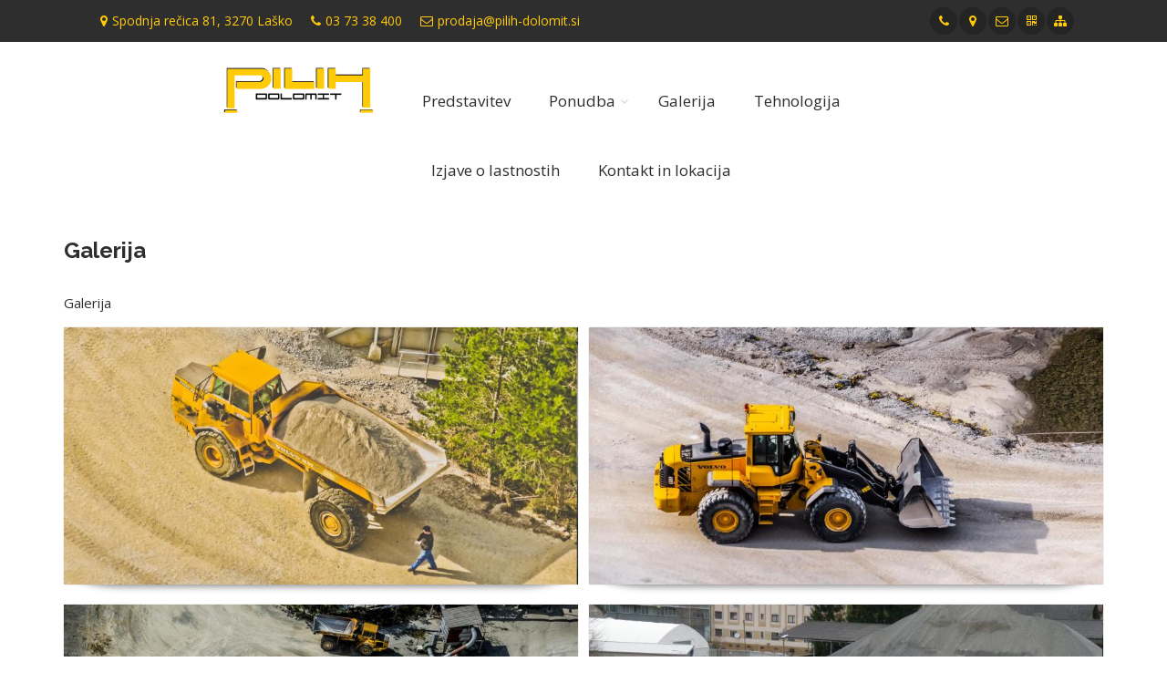

--- FILE ---
content_type: text/html; charset=UTF-8
request_url: https://gratex.si/galerija/podrobno/5206/899/galerija
body_size: 46273
content:
<!DOCTYPE html>
<!--[if IE 9]> <html lang="en" class="ie9"> <![endif]-->
<!--[if gt IE 9]> <html lang="en" class="ie"> <![endif]-->
<!--[if !IE]><!-->
<html dir="ltr" lang="en">
	<!--<![endif]-->

	<head>
		<meta charset="utf-8">
    <link rel="sitemap" type="application/xml" title="Sitemap" href="/sitemap.xml" />
      <title></title>
      <meta name="description" content="">
      <meta name="keywords" content="">
      <meta name="author" content="RR d.o.o.">
      <meta http-equiv=”last-modified” content=””>
      <meta name="theme-color" content="#2e2e2e">
      
		<!-- Mobile Meta -->
		<meta name="viewport" content="width=device-width, initial-scale=1.0">
    <meta name="theme-color" content="#2e2e2e">

    <link rel="apple-touch-startup-image" href="/images/vizitka_gratex.si_640x1136.png" media="(device-width: 320px) and (device-height: 568px) and (-webkit-device-pixel-ratio: 2) and (orientation: portrait)">

    <!-- Base URL path -->
    <base href="https://gratex.si/">

		<!-- Favicon -->
		<link rel="shortcut icon" href="images/favicon.ico">

		<!-- Web Fonts -->
    <link href='https://fonts.googleapis.com/css?family=Open Sans' rel='stylesheet' type='text/css'>
    <link href='https://fonts.googleapis.com/css?family=Open Sans' rel='stylesheet' type='text/css'>
		<link href='https://fonts.googleapis.com/css?family=Roboto:400,300,300italic,400italic,500,500italic,700,700italic' rel='stylesheet' type='text/css'>
		<link href='https://fonts.googleapis.com/css?family=Raleway:700,400,300' rel='stylesheet' type='text/css'>
		<link href='https://fonts.googleapis.com/css?family=Pacifico' rel='stylesheet' type='text/css'>
    <link href='https://fonts.googleapis.com/css?family=PT+Serif' rel='stylesheet' type='text/css'>



		<!-- Bootstrap core CSS -->
		<link href="public/bs3-project/bootstrap/css/bootstrap.css" rel="stylesheet">

		<!-- Font Awesome CSS -->
		<link href="public/bs3-project/fonts/font-awesome/css/font-awesome.css" rel="stylesheet">

		<!-- Fontello CSS -->
		<link href="public/bs3-project/fonts/fontello/css/fontello.css" rel="stylesheet">

		<!-- Plugins -->
    <link href="public/bs3-project/plugins/magnific-popup/magnific-popup.css" rel="stylesheet">
    <link href="public/bs3-project/plugins/rs-plugin-5/css/settings.css" rel="stylesheet">
    <link href="public/bs3-project/plugins/rs-plugin-5/css/layers.css" rel="stylesheet">
    <link href="public/bs3-project/plugins/rs-plugin-5/css/navigation.css" rel="stylesheet">
    <link href="public/bs3-project/css/animations.css" rel="stylesheet">
    <link href="public/bs3-project/plugins/owlcarousel2/assets/owl.carousel.min.css" rel="stylesheet">
    <link href="public/bs3-project/plugins/owlcarousel2/assets/owl.theme.default.min.css" rel="stylesheet">
    <link href="public/bs3-project/plugins/hover/hover-min.css" rel="stylesheet">
    <link href="public/bs3-project/plugins/jquery-filer/css/jquery.filer.css" rel="stylesheet">
    <link href="public/bs3-project/plugins/grid/css/component.css" rel="stylesheet">
    <link rel="stylesheet" href="//code.jquery.com/ui/1.12.1/themes/base/jquery-ui.css">

    <link href="public/bs3-project/css/style.css" rel="stylesheet">
    <link href="public/bs3-project/css/typography-default.css" rel="stylesheet" >
		<link href="public/bs3-project/css/style.css" rel="stylesheet">
		<link href="public/bs3-project/css/typography-default.css" rel="stylesheet" >
    <link href="public/bs3-project/plugins/hover/hover-min.css" rel="stylesheet">
		<link href="public/bs3-project/plugins/jasny-bootstrap/css/jasny-bootstrap.css" rel="stylesheet"><link href="index/css" rel="stylesheet">    <link href="/css/custom.css" rel="stylesheet">
    <script type="text/javascript" language="Javascript">
       function toggleMenu(currMenu) {
          if (document.getElementById) {
               thisMenu = document.getElementById(currMenu).style
               if (thisMenu.display == "block") { thisMenu.display = "none"  }
                    else { thisMenu.display = "block"  }
                    return false
                }
                else { return true }
            }
       function MM_openBrWindow(theURL,winName,features) {
           var floater = null
           floater =    window.open(theURL,winName,features);
             if (floater != null) {
                floater.focus();
             }
           }
    </script>

    <!-- Statistika -->
        <script type="text/javascript">
          var _paq = _paq || [];
          _paq.push(["disableCookies"]);
          _paq.push(['trackPageView']);
          _paq.push(['enableLinkTracking']);
          (function() {
          var u="//statistika.slovenka.net/";
          _paq.push(['setTrackerUrl', u+'piwik.php']);
          _paq.push(['setSiteId', 587]);
          var d=document, g=d.createElement('script'), s=d.getElementsByTagName('script')[0];
          g.type='text/javascript'; g.async=true; g.defer=true; g.src=u+'piwik.js'; s.parentNode.insertBefore(g,s);
          })();
        </script>
        <noscript><p><img src="//statistika.slovenka.net/piwik.php?idsite=587" style="border:0;" alt="" /></p></noscript>
    <!-- End Statistika -->
	</head>

	<body class="no-trans ">
		<div class="scrollToTop circle"><i class="icon-up-open-big"></i></div>
    <infotocka class="front-page">
			<div class="header-container ">

								<div class="header-top colored ">
					<div class="container">
						<div class="col-sm-12 pull-right">
							<div class="col-xs-12 col-sm-12 col-md-12">
								<!-- header-top-first start -->
								<!-- ================ -->
                <div class="header-top-first clearfix">


                  

                <ul class="list-inline"><li><i class="fa fa-map-marker pr-5 pl-10" alt="Spodnja rečica 81, 3270 Laško" title="Spodnja rečica 81, 3270 Laško"></i>Spodnja rečica 81, 3270 Laško</li><li><i class="fa fa-phone pr-5 pl-10" alt="03 73 38 400" title="03 73 38 400"></i>03 73 38 400</li><li><i class="fa fa-envelope-o pr-5 pl-10" alt="prodaja@pilih-dolomit.si" title="prodaja@pilih-dolomit.si"></i>prodaja@pilih-dolomit.si</li></ul>                              
                <div class="social-links circle small pull-right">
                  <ul class="social-links circle small clearfix" style="white-space: nowrap">
                                      <li class="youtube" style="display: inline-block"><a style="color:#FFCB08" target="_blank" ref="noopener" href="tel:03 73 38 400"><i class="fa fa-phone" alt="03 73 38 400" title="03 73 38 400"></i></a></li>
                                                      <li class="googleplus" style="display: inline-block"><a style="color:#FFCB08" target="_blank" ref="noopener" href="https://maps.google.com/?q=Spodnja+re%C4%8Dica+81+3270+La%C5%A1ko"><i class="fa fa-map-marker" alt="Spodnja rečica 81 3270 Laško" title="Spodnja rečica 81 3270 Laško"></i></a></li>
                                                      <li class="googleplus" style="display: inline-block"><a style="color:#FFCB08" target="_blank" ref="noopener" href="mailto:prodaja@pilih-dolomit.si"><i class="fa fa-envelope-o" alt="prodaja@pilih-dolomit.si" title="prodaja@pilih-dolomit.si"></i></a></li>
                                                                                                                                                                                                                                               <li class="youtube" style="display: inline-block"><a style="color:#FFCB08" data-toggle="modal" data-target="#qrModal"><i class="fa fa-qrcode" alt="Qr vizitka" title="Qr vizitka"></i></a></li>
                                           <li class="youtube" style="display: inline-block"><a style="color:#FFCB08" href="https://gratex.si/index/sitemap"><i class="fa fa-sitemap" alt="Sitemap" title="Sitemap"></i></a></li>
                  </ul>
                  <div class="pull-right header-dropdown-buttons" style="display: none;">
                    <div class="btn-dropdown social-links">
                      <button type="button" class="dropdown-toggle  circle small clearfix" data-toggle="dropdown"><i class="fa fa-search"></i></button>
                      <ul class="dropdown-menu dropdown-menu-right dropdown-animation">
                        <li>
                          <form role="search" class="search-box margin-clear" action="iskalnik/form" method="post">
                            <input type="hidden" name="search_param" value="novica" id="search_param">
                            <div class="form-group has-feedback">
                              <input type="text" name="s" class="form-control" placeholder="Išči po novicah">
                              <i class="icon-search form-control-feedback"></i>
                            </div>
                          </form>
                        </li>
                      </ul>
                    </div>
                  </div>
                </div>


                </div>




								<!-- header-top-first end -->
							</div>
              <!-- Modal -->
              							<div class="modal fade" id="qrModal" tabindex="-1" role="dialog" aria-labelledby="qrModalLabel" aria-hidden="true">
              								<div class="modal-dialog">
              									<div class="modal-content">
              										<div class="modal-header">
              											<button type="button" class="close" data-dismiss="modal"><span aria-hidden="true">&times;</span><span class="sr-only">Zapri</span></button>
              											<h4 class="modal-title" id="qrModalLabel">QR Vizitka</h4>
              										</div>
              										<div class="modal-body">
                                    <div class="col-sm-12"><div class="col-sm-4 col-xs-6c">
              											<img src="/qr/vcard/vcard.png"></div>
                                    <div class="col-sm-8 col-xs-6">
                                      <br><strong>GRATEX d.o.o.</strong> <br>
                                      03 73 38 400  <br>
                                         <br>
                                      Spodnja rečica 81, 3270 Laško <br>
                                      prodaja@pilih-dolomit.si <br>                                    </div>
              										</div>
              										<div class="modal-footer">
              											<button type="button" class="btn btn-sm btn-dark" data-dismiss="modal">Zapri</button>
              											<a href="/h/vcard_vizitka.vcf" download><button type="button" class="btn btn-sm btn-default">Download</button>
              										</div>
              									</div>
              								</div>
              							</div>
    								</div>

						</div>
            <div class="col-xs-12 visible-xs">
              <!-- header-top-second end -->
            </div>
					</div>
				</div>
				<!-- header-top end -->
					<!-- header start -->
	<!-- classes:  -->
	<!-- "fixed": enables fixed navigation mode (sticky menu) e.g. class="header fixed clearfix" -->
	<!-- "dark": dark version of header e.g. class="header dark clearfix" -->
	<!-- "full-width": mandatory class for the full-width menu layout -->
	<!-- "centered": mandatory class for the centered logo layout -->
	<!-- ================ -->
	<header class="transbg header fixed clearfix animated">

		<div class="col-md-12">
				<div class="col-md-2 col-md-offset-2">
					<!-- header-first start -->
					<!-- ================ -->
					<div class="header-first clearfix">

						<!-- header dropdown buttons -->

						<!-- header dropdown buttons end-->
            						<div id="logo" class="logo">
							<a href="https://gratex.si/"><img id="logo_img" src="h/logo.png" alt=""></a>
						</div>
          
            
					</div>
					<!-- header-first end -->

				</div>
				<div class="col-md-7">

					<!-- header-second start -->
					<!-- ================ -->
					<div class="header-second clearfix">

					<!-- main-navigation start -->
					<!-- classes: -->
					<!-- "onclick": Makes the dropdowns open on click, this the default bootstrap behavior e.g. class="main-navigation onclick" -->
					<!-- "animated": Enables animations on dropdowns opening e.g. class="main-navigation animated" -->
					<!-- "with-dropdown-buttons": Mandatory class that adds extra space, to the main navigation, for the search and cart dropdowns -->
					<!-- ================ -->
					<div class="main-navigation animated with-dropdown-buttons">

						<!-- navbar start -->
						<!-- ================ -->
						<nav class="navbar navbar-default" role="navigation">

								<!-- Toggle get grouped for better mobile display -->
								<div class="navbar-header">
									<button type="button" class="navbar-toggle" data-toggle="collapse" data-target="#navbar-collapse-1">
										<span class="sr-only">Toggle navigation</span>
										<span class="icon-bar"></span>
										<span class="icon-bar"></span>
										<span class="icon-bar"></span>
									</button>

								</div>

								<div class="collapse navbar-collapse" id="navbar-collapse-1">
									<!-- aktualno dropdown menu -->
									<ul class="nav navbar-nav" itemscope itemtype="https://schema.org/SiteNavigationElement">
									<li><a href="novica/podrobno/5201/26722/predstavitev">Predstavitev</a></li>
										        <li class="dropdown">
										         <a href="#" class="dropdown-toggle" data-toggle="dropdown" role="button">Ponudba</span></a>
										         <ul class="dropdown-menu">
										        <li><a href="novica/podrobno/5202/26723/agregati-za-gradbenistvo">Agregati za gradbeništvo</a></li><li><a href="novica/podrobno/5203/26724/mineralni-dodatki-za-kmetijstvo">Mineralni dodatki za kmetijstvo</a></li><li><a href="novica/podrobno/5204/26725/materiali-za-industrijo-gradbenih-mas">Materiali za industrijo gradbenih mas</a></li><li><a href="novica/podrobno/5205/26726/agregati-za-industrijo">Agregati za industrijo</a></li><li><a href="novica/podrobno/5241/26836/cenik">Cenik</a></li></ul>
										   </li><li><a href="galerija/podrobno/5206/899/galerija">Galerija</a></li><li><a href="novica/podrobno/5207/26727/tehnologija">Tehnologija</a></li><li><a href="novica/podrobno/5208/26728/izjave-o-lastnostih">Izjave o lastnostih</a></li><li><a href="index/lokacija/5209/26729/kontakt-in-lokacija">Kontakt in lokacija</a></li>									</ul>
									<!-- main-menu end -->

									<!-- header dropdown buttons -->
									<div class="header-dropdown-buttons hidden-xs">
                    
									</div>
									<!-- header dropdown buttons end-->

								</div>

						</nav>
						<!-- navbar end -->

					</div>
					<!-- main-navigation end -->
					</div>
					<!-- header-second end -->

				</div>
		</div>

	</header>
	<!-- header end -->
</div>
<!-- header-container end -->

<style type="text/css">
@media (max-width: 767px) {
   .container {
    padding-right: 15px;
    padding-left: 15px;
    margin-right: 0;
    margin-left: 0;

}
 }
</style>
<script>
$(function() {
        $('.pop').on('click', function() {
            $('.imagepreview').attr('src', $(this).find('img').attr('src'));
            $('#imagemodal').modal('show');
        });
});
</script>
<div class="container main-container">
  <div class="row">
<div class="main col-md-12">
<h1>Galerija</h1><br><p>Galerija</p>
<div class="isotope-container row grid-space-10" style="display: block; position: relative; height: 894.066px;">

<div class="col-sm-6 col-xs-12 isotope-item" style="position: absolute; left: 0px; top: 0px;">
<div class="image-box shadow bordered text-center mb-20">
<div class="overlay-container">
 <div class="caption"></div>
 <center><a href="galerija/slikapodrobno/5206/899/6968/galerija"><img title="" src="https://www.gratex.si/h/galerija/galerija/4a.jpg" alt=""></a></center>
<div class="overlay-top">
            <div class="text"><h3></h3>
              <p class="small"></p>            </div>
          </div>  <div class="overlay-bottom">
            <div class="links">
              <a href="galerija/slikapodrobno/5206/899/6968/galerija" class="btn btn-gray-transparent btn-animated btn-sm">Podrobni ogled <i class="pl-10 fa fa-arrow-right"></i></a>
            </div>
          </div>
          <div class="caption">

</div></div></div></div>
<div class="col-sm-6 col-xs-12 isotope-item" style="position: absolute; left: 0px; top: 0px;">
<div class="image-box shadow bordered text-center mb-20">
<div class="overlay-container">
 <div class="caption"></div>
 <center><a href="galerija/slikapodrobno/5206/899/6969/galerija"><img title="" src="https://www.gratex.si/h/galerija/galerija/3a.jpg" alt=""></a></center>
<div class="overlay-top">
            <div class="text"><h3></h3>
              <p class="small"></p>            </div>
          </div>  <div class="overlay-bottom">
            <div class="links">
              <a href="galerija/slikapodrobno/5206/899/6969/galerija" class="btn btn-gray-transparent btn-animated btn-sm">Podrobni ogled <i class="pl-10 fa fa-arrow-right"></i></a>
            </div>
          </div>
          <div class="caption">

</div></div></div></div>
<div class="col-sm-6 col-xs-12 isotope-item" style="position: absolute; left: 0px; top: 0px;">
<div class="image-box shadow bordered text-center mb-20">
<div class="overlay-container">
 <div class="caption"></div>
 <center><a href="galerija/slikapodrobno/5206/899/7063/galerija"><img title="" src="https://www.gratex.si/h/galerija/galerija/1a.jpg" alt=""></a></center>
<div class="overlay-top">
            <div class="text"><h3></h3>
              <p class="small"></p>            </div>
          </div>  <div class="overlay-bottom">
            <div class="links">
              <a href="galerija/slikapodrobno/5206/899/7063/galerija" class="btn btn-gray-transparent btn-animated btn-sm">Podrobni ogled <i class="pl-10 fa fa-arrow-right"></i></a>
            </div>
          </div>
          <div class="caption">

</div></div></div></div>
<div class="col-sm-6 col-xs-12 isotope-item" style="position: absolute; left: 0px; top: 0px;">
<div class="image-box shadow bordered text-center mb-20">
<div class="overlay-container">
 <div class="caption"></div>
 <center><a href="galerija/slikapodrobno/5206/899/7072/galerija"><img title="" src="https://www.gratex.si/h/galerija/galerija/10.jpg" alt=""></a></center>
<div class="overlay-top">
            <div class="text"><h3></h3>
              <p class="small"></p>            </div>
          </div>  <div class="overlay-bottom">
            <div class="links">
              <a href="galerija/slikapodrobno/5206/899/7072/galerija" class="btn btn-gray-transparent btn-animated btn-sm">Podrobni ogled <i class="pl-10 fa fa-arrow-right"></i></a>
            </div>
          </div>
          <div class="caption">

</div></div></div></div>
<div class="col-sm-6 col-xs-12 isotope-item" style="position: absolute; left: 0px; top: 0px;">
<div class="image-box shadow bordered text-center mb-20">
<div class="overlay-container">
 <div class="caption"></div>
 <center><a href="galerija/slikapodrobno/5206/899/7073/galerija"><img title="" src="https://www.gratex.si/h/galerija/galerija/11.jpg" alt=""></a></center>
<div class="overlay-top">
            <div class="text"><h3></h3>
              <p class="small"></p>            </div>
          </div>  <div class="overlay-bottom">
            <div class="links">
              <a href="galerija/slikapodrobno/5206/899/7073/galerija" class="btn btn-gray-transparent btn-animated btn-sm">Podrobni ogled <i class="pl-10 fa fa-arrow-right"></i></a>
            </div>
          </div>
          <div class="caption">

</div></div></div></div>
<div class="col-sm-6 col-xs-12 isotope-item" style="position: absolute; left: 0px; top: 0px;">
<div class="image-box shadow bordered text-center mb-20">
<div class="overlay-container">
 <div class="caption"></div>
 <center><a href="galerija/slikapodrobno/5206/899/7074/galerija"><img title="" src="https://www.gratex.si/h/galerija/galerija/12.jpg" alt=""></a></center>
<div class="overlay-top">
            <div class="text"><h3></h3>
              <p class="small"></p>            </div>
          </div>  <div class="overlay-bottom">
            <div class="links">
              <a href="galerija/slikapodrobno/5206/899/7074/galerija" class="btn btn-gray-transparent btn-animated btn-sm">Podrobni ogled <i class="pl-10 fa fa-arrow-right"></i></a>
            </div>
          </div>
          <div class="caption">

</div></div></div></div>
<div class="col-sm-6 col-xs-12 isotope-item" style="position: absolute; left: 0px; top: 0px;">
<div class="image-box shadow bordered text-center mb-20">
<div class="overlay-container">
 <div class="caption"></div>
 <center><a href="galerija/slikapodrobno/5206/899/7075/galerija"><img title="" src="https://www.gratex.si/h/galerija/galerija/13.jpg" alt=""></a></center>
<div class="overlay-top">
            <div class="text"><h3></h3>
              <p class="small"></p>            </div>
          </div>  <div class="overlay-bottom">
            <div class="links">
              <a href="galerija/slikapodrobno/5206/899/7075/galerija" class="btn btn-gray-transparent btn-animated btn-sm">Podrobni ogled <i class="pl-10 fa fa-arrow-right"></i></a>
            </div>
          </div>
          <div class="caption">

</div></div></div></div>
<div class="col-sm-6 col-xs-12 isotope-item" style="position: absolute; left: 0px; top: 0px;">
<div class="image-box shadow bordered text-center mb-20">
<div class="overlay-container">
 <div class="caption"></div>
 <center><a href="galerija/slikapodrobno/5206/899/7076/galerija"><img title="" src="https://www.gratex.si/h/galerija/galerija/14.jpg" alt=""></a></center>
<div class="overlay-top">
            <div class="text"><h3></h3>
              <p class="small"></p>            </div>
          </div>  <div class="overlay-bottom">
            <div class="links">
              <a href="galerija/slikapodrobno/5206/899/7076/galerija" class="btn btn-gray-transparent btn-animated btn-sm">Podrobni ogled <i class="pl-10 fa fa-arrow-right"></i></a>
            </div>
          </div>
          <div class="caption">

</div></div></div></div>
<div class="col-sm-6 col-xs-12 isotope-item" style="position: absolute; left: 0px; top: 0px;">
<div class="image-box shadow bordered text-center mb-20">
<div class="overlay-container">
 <div class="caption"></div>
 <center><a href="galerija/slikapodrobno/5206/899/7077/galerija"><img title="" src="https://www.gratex.si/h/galerija/galerija/15.jpg" alt=""></a></center>
<div class="overlay-top">
            <div class="text"><h3></h3>
              <p class="small"></p>            </div>
          </div>  <div class="overlay-bottom">
            <div class="links">
              <a href="galerija/slikapodrobno/5206/899/7077/galerija" class="btn btn-gray-transparent btn-animated btn-sm">Podrobni ogled <i class="pl-10 fa fa-arrow-right"></i></a>
            </div>
          </div>
          <div class="caption">

</div></div></div></div>
<div class="col-sm-6 col-xs-12 isotope-item" style="position: absolute; left: 0px; top: 0px;">
<div class="image-box shadow bordered text-center mb-20">
<div class="overlay-container">
 <div class="caption"></div>
 <center><a href="galerija/slikapodrobno/5206/899/7078/galerija"><img title="" src="https://www.gratex.si/h/galerija/galerija/16.jpg" alt=""></a></center>
<div class="overlay-top">
            <div class="text"><h3></h3>
              <p class="small"></p>            </div>
          </div>  <div class="overlay-bottom">
            <div class="links">
              <a href="galerija/slikapodrobno/5206/899/7078/galerija" class="btn btn-gray-transparent btn-animated btn-sm">Podrobni ogled <i class="pl-10 fa fa-arrow-right"></i></a>
            </div>
          </div>
          <div class="caption">

</div></div></div></div>
<div class="col-sm-6 col-xs-12 isotope-item" style="position: absolute; left: 0px; top: 0px;">
<div class="image-box shadow bordered text-center mb-20">
<div class="overlay-container">
 <div class="caption"></div>
 <center><a href="galerija/slikapodrobno/5206/899/7079/galerija"><img title="" src="https://www.gratex.si/h/galerija/galerija/17.jpg" alt=""></a></center>
<div class="overlay-top">
            <div class="text"><h3></h3>
              <p class="small"></p>            </div>
          </div>  <div class="overlay-bottom">
            <div class="links">
              <a href="galerija/slikapodrobno/5206/899/7079/galerija" class="btn btn-gray-transparent btn-animated btn-sm">Podrobni ogled <i class="pl-10 fa fa-arrow-right"></i></a>
            </div>
          </div>
          <div class="caption">

</div></div></div></div>
<div class="col-sm-6 col-xs-12 isotope-item" style="position: absolute; left: 0px; top: 0px;">
<div class="image-box shadow bordered text-center mb-20">
<div class="overlay-container">
 <div class="caption"></div>
 <center><a href="galerija/slikapodrobno/5206/899/7080/galerija"><img title="" src="https://www.gratex.si/h/galerija/galerija/18.jpg" alt=""></a></center>
<div class="overlay-top">
            <div class="text"><h3></h3>
              <p class="small"></p>            </div>
          </div>  <div class="overlay-bottom">
            <div class="links">
              <a href="galerija/slikapodrobno/5206/899/7080/galerija" class="btn btn-gray-transparent btn-animated btn-sm">Podrobni ogled <i class="pl-10 fa fa-arrow-right"></i></a>
            </div>
          </div>
          <div class="caption">

</div></div></div></div>
<div class="col-sm-6 col-xs-12 isotope-item" style="position: absolute; left: 0px; top: 0px;">
<div class="image-box shadow bordered text-center mb-20">
<div class="overlay-container">
 <div class="caption"></div>
 <center><a href="galerija/slikapodrobno/5206/899/7081/galerija"><img title="" src="https://www.gratex.si/h/galerija/galerija/19.jpg" alt=""></a></center>
<div class="overlay-top">
            <div class="text"><h3></h3>
              <p class="small"></p>            </div>
          </div>  <div class="overlay-bottom">
            <div class="links">
              <a href="galerija/slikapodrobno/5206/899/7081/galerija" class="btn btn-gray-transparent btn-animated btn-sm">Podrobni ogled <i class="pl-10 fa fa-arrow-right"></i></a>
            </div>
          </div>
          <div class="caption">

</div></div></div></div>
<div class="col-sm-6 col-xs-12 isotope-item" style="position: absolute; left: 0px; top: 0px;">
<div class="image-box shadow bordered text-center mb-20">
<div class="overlay-container">
 <div class="caption"></div>
 <center><a href="galerija/slikapodrobno/5206/899/7082/galerija"><img title="" src="https://www.gratex.si/h/galerija/galerija/20.jpg" alt=""></a></center>
<div class="overlay-top">
            <div class="text"><h3></h3>
              <p class="small"></p>            </div>
          </div>  <div class="overlay-bottom">
            <div class="links">
              <a href="galerija/slikapodrobno/5206/899/7082/galerija" class="btn btn-gray-transparent btn-animated btn-sm">Podrobni ogled <i class="pl-10 fa fa-arrow-right"></i></a>
            </div>
          </div>
          <div class="caption">

</div></div></div></div>
<div class="col-sm-6 col-xs-12 isotope-item" style="position: absolute; left: 0px; top: 0px;">
<div class="image-box shadow bordered text-center mb-20">
<div class="overlay-container">
 <div class="caption"></div>
 <center><a href="galerija/slikapodrobno/5206/899/7083/galerija"><img title="" src="https://www.gratex.si/h/galerija/galerija/21.jpg" alt=""></a></center>
<div class="overlay-top">
            <div class="text"><h3></h3>
              <p class="small"></p>            </div>
          </div>  <div class="overlay-bottom">
            <div class="links">
              <a href="galerija/slikapodrobno/5206/899/7083/galerija" class="btn btn-gray-transparent btn-animated btn-sm">Podrobni ogled <i class="pl-10 fa fa-arrow-right"></i></a>
            </div>
          </div>
          <div class="caption">

</div></div></div></div>
<div class="col-sm-6 col-xs-12 isotope-item" style="position: absolute; left: 0px; top: 0px;">
<div class="image-box shadow bordered text-center mb-20">
<div class="overlay-container">
 <div class="caption"></div>
 <center><a href="galerija/slikapodrobno/5206/899/7084/galerija"><img title="" src="https://www.gratex.si/h/galerija/galerija/22.jpg" alt=""></a></center>
<div class="overlay-top">
            <div class="text"><h3></h3>
              <p class="small"></p>            </div>
          </div>  <div class="overlay-bottom">
            <div class="links">
              <a href="galerija/slikapodrobno/5206/899/7084/galerija" class="btn btn-gray-transparent btn-animated btn-sm">Podrobni ogled <i class="pl-10 fa fa-arrow-right"></i></a>
            </div>
          </div>
          <div class="caption">

</div></div></div></div>
<div class="col-sm-6 col-xs-12 isotope-item" style="position: absolute; left: 0px; top: 0px;">
<div class="image-box shadow bordered text-center mb-20">
<div class="overlay-container">
 <div class="caption"></div>
 <center><a href="galerija/slikapodrobno/5206/899/7085/galerija"><img title="" src="https://www.gratex.si/h/galerija/galerija/23.jpg" alt=""></a></center>
<div class="overlay-top">
            <div class="text"><h3></h3>
              <p class="small"></p>            </div>
          </div>  <div class="overlay-bottom">
            <div class="links">
              <a href="galerija/slikapodrobno/5206/899/7085/galerija" class="btn btn-gray-transparent btn-animated btn-sm">Podrobni ogled <i class="pl-10 fa fa-arrow-right"></i></a>
            </div>
          </div>
          <div class="caption">

</div></div></div></div>
<div class="col-sm-6 col-xs-12 isotope-item" style="position: absolute; left: 0px; top: 0px;">
<div class="image-box shadow bordered text-center mb-20">
<div class="overlay-container">
 <div class="caption"></div>
 <center><a href="galerija/slikapodrobno/5206/899/7087/galerija"><img title="" src="https://www.gratex.si/h/galerija/galerija/24.jpg" alt=""></a></center>
<div class="overlay-top">
            <div class="text"><h3></h3>
              <p class="small"></p>            </div>
          </div>  <div class="overlay-bottom">
            <div class="links">
              <a href="galerija/slikapodrobno/5206/899/7087/galerija" class="btn btn-gray-transparent btn-animated btn-sm">Podrobni ogled <i class="pl-10 fa fa-arrow-right"></i></a>
            </div>
          </div>
          <div class="caption">

</div></div></div></div>
<div class="col-sm-6 col-xs-12 isotope-item" style="position: absolute; left: 0px; top: 0px;">
<div class="image-box shadow bordered text-center mb-20">
<div class="overlay-container">
 <div class="caption"></div>
 <center><a href="galerija/slikapodrobno/5206/899/7088/galerija"><img title="" src="https://www.gratex.si/h/galerija/galerija/25.jpg" alt=""></a></center>
<div class="overlay-top">
            <div class="text"><h3></h3>
              <p class="small"></p>            </div>
          </div>  <div class="overlay-bottom">
            <div class="links">
              <a href="galerija/slikapodrobno/5206/899/7088/galerija" class="btn btn-gray-transparent btn-animated btn-sm">Podrobni ogled <i class="pl-10 fa fa-arrow-right"></i></a>
            </div>
          </div>
          <div class="caption">

</div></div></div></div>
<div class="col-sm-6 col-xs-12 isotope-item" style="position: absolute; left: 0px; top: 0px;">
<div class="image-box shadow bordered text-center mb-20">
<div class="overlay-container">
 <div class="caption"></div>
 <center><a href="galerija/slikapodrobno/5206/899/7089/galerija"><img title="" src="https://www.gratex.si/h/galerija/galerija/26.jpg" alt=""></a></center>
<div class="overlay-top">
            <div class="text"><h3></h3>
              <p class="small"></p>            </div>
          </div>  <div class="overlay-bottom">
            <div class="links">
              <a href="galerija/slikapodrobno/5206/899/7089/galerija" class="btn btn-gray-transparent btn-animated btn-sm">Podrobni ogled <i class="pl-10 fa fa-arrow-right"></i></a>
            </div>
          </div>
          <div class="caption">

</div></div></div></div>
<div class="col-sm-6 col-xs-12 isotope-item" style="position: absolute; left: 0px; top: 0px;">
<div class="image-box shadow bordered text-center mb-20">
<div class="overlay-container">
 <div class="caption"></div>
 <center><a href="galerija/slikapodrobno/5206/899/7090/galerija"><img title="" src="https://www.gratex.si/h/galerija/galerija/27.jpg" alt=""></a></center>
<div class="overlay-top">
            <div class="text"><h3></h3>
              <p class="small"></p>            </div>
          </div>  <div class="overlay-bottom">
            <div class="links">
              <a href="galerija/slikapodrobno/5206/899/7090/galerija" class="btn btn-gray-transparent btn-animated btn-sm">Podrobni ogled <i class="pl-10 fa fa-arrow-right"></i></a>
            </div>
          </div>
          <div class="caption">

</div></div></div></div>
<div class="col-sm-6 col-xs-12 isotope-item" style="position: absolute; left: 0px; top: 0px;">
<div class="image-box shadow bordered text-center mb-20">
<div class="overlay-container">
 <div class="caption"></div>
 <center><a href="galerija/slikapodrobno/5206/899/7091/galerija"><img title="" src="https://www.gratex.si/h/galerija/galerija/28.jpg" alt=""></a></center>
<div class="overlay-top">
            <div class="text"><h3></h3>
              <p class="small"></p>            </div>
          </div>  <div class="overlay-bottom">
            <div class="links">
              <a href="galerija/slikapodrobno/5206/899/7091/galerija" class="btn btn-gray-transparent btn-animated btn-sm">Podrobni ogled <i class="pl-10 fa fa-arrow-right"></i></a>
            </div>
          </div>
          <div class="caption">

</div></div></div></div>
<div class="col-sm-6 col-xs-12 isotope-item" style="position: absolute; left: 0px; top: 0px;">
<div class="image-box shadow bordered text-center mb-20">
<div class="overlay-container">
 <div class="caption"></div>
 <center><a href="galerija/slikapodrobno/5206/899/7092/galerija"><img title="" src="https://www.gratex.si/h/galerija/galerija/29.jpg" alt=""></a></center>
<div class="overlay-top">
            <div class="text"><h3></h3>
              <p class="small"></p>            </div>
          </div>  <div class="overlay-bottom">
            <div class="links">
              <a href="galerija/slikapodrobno/5206/899/7092/galerija" class="btn btn-gray-transparent btn-animated btn-sm">Podrobni ogled <i class="pl-10 fa fa-arrow-right"></i></a>
            </div>
          </div>
          <div class="caption">

</div></div></div></div>
<div class="col-sm-6 col-xs-12 isotope-item" style="position: absolute; left: 0px; top: 0px;">
<div class="image-box shadow bordered text-center mb-20">
<div class="overlay-container">
 <div class="caption"></div>
 <center><a href="galerija/slikapodrobno/5206/899/7065/galerija"><img title="" src="https://www.gratex.si/h/galerija/galerija/3.jpg" alt=""></a></center>
<div class="overlay-top">
            <div class="text"><h3></h3>
              <p class="small"></p>            </div>
          </div>  <div class="overlay-bottom">
            <div class="links">
              <a href="galerija/slikapodrobno/5206/899/7065/galerija" class="btn btn-gray-transparent btn-animated btn-sm">Podrobni ogled <i class="pl-10 fa fa-arrow-right"></i></a>
            </div>
          </div>
          <div class="caption">

</div></div></div></div>
<div class="col-sm-6 col-xs-12 isotope-item" style="position: absolute; left: 0px; top: 0px;">
<div class="image-box shadow bordered text-center mb-20">
<div class="overlay-container">
 <div class="caption"></div>
 <center><a href="galerija/slikapodrobno/5206/899/7093/galerija"><img title="" src="https://www.gratex.si/h/galerija/galerija/30.jpg" alt=""></a></center>
<div class="overlay-top">
            <div class="text"><h3></h3>
              <p class="small"></p>            </div>
          </div>  <div class="overlay-bottom">
            <div class="links">
              <a href="galerija/slikapodrobno/5206/899/7093/galerija" class="btn btn-gray-transparent btn-animated btn-sm">Podrobni ogled <i class="pl-10 fa fa-arrow-right"></i></a>
            </div>
          </div>
          <div class="caption">

</div></div></div></div>
<div class="col-sm-6 col-xs-12 isotope-item" style="position: absolute; left: 0px; top: 0px;">
<div class="image-box shadow bordered text-center mb-20">
<div class="overlay-container">
 <div class="caption"></div>
 <center><a href="galerija/slikapodrobno/5206/899/7094/galerija"><img title="" src="https://www.gratex.si/h/galerija/galerija/31.jpg" alt=""></a></center>
<div class="overlay-top">
            <div class="text"><h3></h3>
              <p class="small"></p>            </div>
          </div>  <div class="overlay-bottom">
            <div class="links">
              <a href="galerija/slikapodrobno/5206/899/7094/galerija" class="btn btn-gray-transparent btn-animated btn-sm">Podrobni ogled <i class="pl-10 fa fa-arrow-right"></i></a>
            </div>
          </div>
          <div class="caption">

</div></div></div></div>
<div class="col-sm-6 col-xs-12 isotope-item" style="position: absolute; left: 0px; top: 0px;">
<div class="image-box shadow bordered text-center mb-20">
<div class="overlay-container">
 <div class="caption"></div>
 <center><a href="galerija/slikapodrobno/5206/899/7095/galerija"><img title="" src="https://www.gratex.si/h/galerija/galerija/32.jpg" alt=""></a></center>
<div class="overlay-top">
            <div class="text"><h3></h3>
              <p class="small"></p>            </div>
          </div>  <div class="overlay-bottom">
            <div class="links">
              <a href="galerija/slikapodrobno/5206/899/7095/galerija" class="btn btn-gray-transparent btn-animated btn-sm">Podrobni ogled <i class="pl-10 fa fa-arrow-right"></i></a>
            </div>
          </div>
          <div class="caption">

</div></div></div></div>
<div class="col-sm-6 col-xs-12 isotope-item" style="position: absolute; left: 0px; top: 0px;">
<div class="image-box shadow bordered text-center mb-20">
<div class="overlay-container">
 <div class="caption"></div>
 <center><a href="galerija/slikapodrobno/5206/899/7066/galerija"><img title="" src="https://www.gratex.si/h/galerija/galerija/4.jpg" alt=""></a></center>
<div class="overlay-top">
            <div class="text"><h3></h3>
              <p class="small"></p>            </div>
          </div>  <div class="overlay-bottom">
            <div class="links">
              <a href="galerija/slikapodrobno/5206/899/7066/galerija" class="btn btn-gray-transparent btn-animated btn-sm">Podrobni ogled <i class="pl-10 fa fa-arrow-right"></i></a>
            </div>
          </div>
          <div class="caption">

</div></div></div></div>
<div class="col-sm-6 col-xs-12 isotope-item" style="position: absolute; left: 0px; top: 0px;">
<div class="image-box shadow bordered text-center mb-20">
<div class="overlay-container">
 <div class="caption"></div>
 <center><a href="galerija/slikapodrobno/5206/899/7067/galerija"><img title="" src="https://www.gratex.si/h/galerija/galerija/5.jpg" alt=""></a></center>
<div class="overlay-top">
            <div class="text"><h3></h3>
              <p class="small"></p>            </div>
          </div>  <div class="overlay-bottom">
            <div class="links">
              <a href="galerija/slikapodrobno/5206/899/7067/galerija" class="btn btn-gray-transparent btn-animated btn-sm">Podrobni ogled <i class="pl-10 fa fa-arrow-right"></i></a>
            </div>
          </div>
          <div class="caption">

</div></div></div></div>
<div class="col-sm-6 col-xs-12 isotope-item" style="position: absolute; left: 0px; top: 0px;">
<div class="image-box shadow bordered text-center mb-20">
<div class="overlay-container">
 <div class="caption"></div>
 <center><a href="galerija/slikapodrobno/5206/899/7068/galerija"><img title="" src="https://www.gratex.si/h/galerija/galerija/6.jpg" alt=""></a></center>
<div class="overlay-top">
            <div class="text"><h3></h3>
              <p class="small"></p>            </div>
          </div>  <div class="overlay-bottom">
            <div class="links">
              <a href="galerija/slikapodrobno/5206/899/7068/galerija" class="btn btn-gray-transparent btn-animated btn-sm">Podrobni ogled <i class="pl-10 fa fa-arrow-right"></i></a>
            </div>
          </div>
          <div class="caption">

</div></div></div></div>
<div class="col-sm-6 col-xs-12 isotope-item" style="position: absolute; left: 0px; top: 0px;">
<div class="image-box shadow bordered text-center mb-20">
<div class="overlay-container">
 <div class="caption"></div>
 <center><a href="galerija/slikapodrobno/5206/899/7069/galerija"><img title="" src="https://www.gratex.si/h/galerija/galerija/7.jpg" alt=""></a></center>
<div class="overlay-top">
            <div class="text"><h3></h3>
              <p class="small"></p>            </div>
          </div>  <div class="overlay-bottom">
            <div class="links">
              <a href="galerija/slikapodrobno/5206/899/7069/galerija" class="btn btn-gray-transparent btn-animated btn-sm">Podrobni ogled <i class="pl-10 fa fa-arrow-right"></i></a>
            </div>
          </div>
          <div class="caption">

</div></div></div></div>
<div class="col-sm-6 col-xs-12 isotope-item" style="position: absolute; left: 0px; top: 0px;">
<div class="image-box shadow bordered text-center mb-20">
<div class="overlay-container">
 <div class="caption"></div>
 <center><a href="galerija/slikapodrobno/5206/899/7070/galerija"><img title="" src="https://www.gratex.si/h/galerija/galerija/8.jpg" alt=""></a></center>
<div class="overlay-top">
            <div class="text"><h3></h3>
              <p class="small"></p>            </div>
          </div>  <div class="overlay-bottom">
            <div class="links">
              <a href="galerija/slikapodrobno/5206/899/7070/galerija" class="btn btn-gray-transparent btn-animated btn-sm">Podrobni ogled <i class="pl-10 fa fa-arrow-right"></i></a>
            </div>
          </div>
          <div class="caption">

</div></div></div></div>
<div class="col-sm-6 col-xs-12 isotope-item" style="position: absolute; left: 0px; top: 0px;">
<div class="image-box shadow bordered text-center mb-20">
<div class="overlay-container">
 <div class="caption"></div>
 <center><a href="galerija/slikapodrobno/5206/899/7071/galerija"><img title="" src="https://www.gratex.si/h/galerija/galerija/9.jpg" alt=""></a></center>
<div class="overlay-top">
            <div class="text"><h3></h3>
              <p class="small"></p>            </div>
          </div>  <div class="overlay-bottom">
            <div class="links">
              <a href="galerija/slikapodrobno/5206/899/7071/galerija" class="btn btn-gray-transparent btn-animated btn-sm">Podrobni ogled <i class="pl-10 fa fa-arrow-right"></i></a>
            </div>
          </div>
          <div class="caption">

</div></div></div></div>




</div>
</div>
</div>

</div>
				<!-- .footer start -->
				<!-- ================ -->
	</infotocka>
							<div class="footer text-center" style="background-color: #2E2E2E">
							<!--div class="logo-footer"><img id="logo-footer" class="center-block" src="h/logo.png" alt=""></div-->
							<a style="color: #FFF; font-family: Open Sans;" href="/index/pogoji_uporabe">Pravilnik zasebnosti, pogoji uporabe in uporaba piškotkov</a>														<ul class="social-links circle animated-effect-1 margin-clear">
                                                                                                                                															</ul>
	</div>

						<!-- ================================================== -->
				<!-- Jquery and Bootstap core js files -->
				<script type="text/javascript" src="public/bs3-project/plugins/jquery.min.js"></script>
				<script type="text/javascript" src="public/bs3-project/bootstrap/js/bootstrap.min.js"></script>
				<!-- Modernizr javascript -->
				<script type="text/javascript" src="public/bs3-project/plugins/modernizr.js"></script>
				<script type="text/javascript" src="public/bs3-project/plugins/rs-plugin-5/js/jquery.themepunch.tools.min.js?rev=5.0"></script>
				<script type="text/javascript" src="public/bs3-project/plugins/rs-plugin-5/js/jquery.themepunch.revolution.min.js?rev=5.0"></script>
													<script type="text/javascript" src="public/bs3-project/plugins/jasny-bootstrap/js/jasny-bootstrap.js"></script>
								<!-- Isotope javascript -->
				<script type="text/javascript" src="public/bs3-project/plugins/isotope/isotope.pkgd.min.js"></script>
				<!-- Magnific Popup javascript -->
				<script type="text/javascript" src="public/bs3-project/plugins/magnific-popup/jquery.magnific-popup.min.js"></script>
				<!-- Appear javascript -->
				<script type="text/javascript" src="public/bs3-project/plugins/waypoints/jquery.waypoints.min.js"></script>
				<!-- Count To javascript -->
				<script type="text/javascript" src="public/bs3-project/plugins/jquery.countTo.js"></script>
				<!-- Parallax javascript -->
				<script src="public/bs3-project/plugins/jquery.parallax-1.1.3.js"></script>
				<!-- Contact form -->
				<script src="public/bs3-project/plugins/jquery.validate.js"></script>
				<!-- Owl carousel javascript -->
				<script type="text/javascript" src="public/bs3-project/plugins/owlcarousel2/owl.carousel.min.js"></script>
				<!-- SmoothScroll javascript -->
				<script type="text/javascript" src="public/bs3-project/plugins/jquery.browser.js"></script>
				<script type="text/javascript" src="public/bs3-project/plugins/SmoothScroll.js"></script>
				<!-- Initialization of Plugins -->
				<script type="text/javascript" src="public/bs3-project/js/template.js"></script>
				<!-- Custom Scripts -->
				<script type="text/javascript" src="public/bs3-project/js/custom.js"></script>
		

	</body>
</html>


--- FILE ---
content_type: text/css
request_url: https://gratex.si/css/custom.css
body_size: -56
content:
.header {
  border-bottom: none;
}
